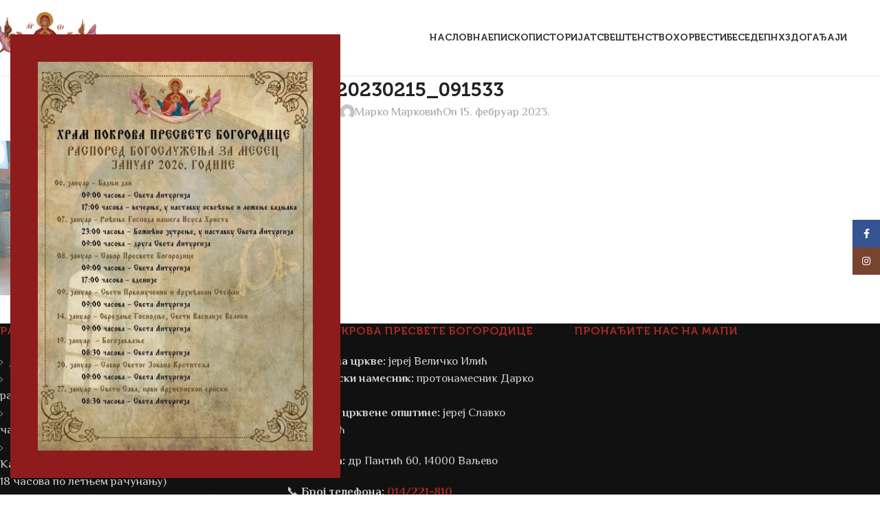

--- FILE ---
content_type: text/html; charset=UTF-8
request_url: https://pokrovskacrkvavaljevo.rs/liturgije/praznik-sretenja-gospodnjeg-u-pokrovskoj-crkvi/attachment/20230215_091533/
body_size: 69300
content:
<!DOCTYPE html>
<html lang="sr-RS">
<head>
	<meta charset="UTF-8">
	<link rel="profile" href="https://gmpg.org/xfn/11">
	<link rel="pingback" href="https://pokrovskacrkvavaljevo.rs/xmlrpc.php">

	<meta name='robots' content='index, follow, max-image-preview:large, max-snippet:-1, max-video-preview:-1' />

	<!-- This site is optimized with the Yoast SEO plugin v26.8 - https://yoast.com/product/yoast-seo-wordpress/ -->
	<title>20230215_091533 | Храм Покрова пресвете Богородице Ваљево</title>
	<link rel="canonical" href="https://pokrovskacrkvavaljevo.rs/liturgije/praznik-sretenja-gospodnjeg-u-pokrovskoj-crkvi/attachment/20230215_091533/" />
	<meta property="og:locale" content="sr_RS" />
	<meta property="og:type" content="article" />
	<meta property="og:title" content="20230215_091533 | Храм Покрова пресвете Богородице Ваљево" />
	<meta property="og:url" content="https://pokrovskacrkvavaljevo.rs/liturgije/praznik-sretenja-gospodnjeg-u-pokrovskoj-crkvi/attachment/20230215_091533/" />
	<meta property="og:site_name" content="Храм Покрова пресвете Богородице Ваљево" />
	<meta property="article:publisher" content="https://www.facebook.com/pokrovskacrkvavaljevo" />
	<meta property="og:image" content="https://pokrovskacrkvavaljevo.rs/liturgije/praznik-sretenja-gospodnjeg-u-pokrovskoj-crkvi/attachment/20230215_091533" />
	<meta property="og:image:width" content="2560" />
	<meta property="og:image:height" content="1920" />
	<meta property="og:image:type" content="image/webp" />
	<meta name="twitter:card" content="summary_large_image" />
	<script type="application/ld+json" class="yoast-schema-graph">{"@context":"https://schema.org","@graph":[{"@type":"NewsArticle","@id":"https://pokrovskacrkvavaljevo.rs/liturgije/praznik-sretenja-gospodnjeg-u-pokrovskoj-crkvi/attachment/20230215_091533/#article","isPartOf":{"@id":"https://pokrovskacrkvavaljevo.rs/liturgije/praznik-sretenja-gospodnjeg-u-pokrovskoj-crkvi/attachment/20230215_091533/"},"author":{"name":"Марко Марковић","@id":"https://pokrovskacrkvavaljevo.rs/#/schema/person/61a2ad8b761d7ba41bbe170ba74d8693"},"headline":"20230215_091533","datePublished":"2023-02-15T12:58:24+00:00","mainEntityOfPage":{"@id":"https://pokrovskacrkvavaljevo.rs/liturgije/praznik-sretenja-gospodnjeg-u-pokrovskoj-crkvi/attachment/20230215_091533/"},"wordCount":0,"publisher":{"@id":"https://pokrovskacrkvavaljevo.rs/#organization"},"image":{"@id":"https://pokrovskacrkvavaljevo.rs/liturgije/praznik-sretenja-gospodnjeg-u-pokrovskoj-crkvi/attachment/20230215_091533/#primaryimage"},"thumbnailUrl":"https://pokrovskacrkvavaljevo.rs/wp-content/uploads/2023/02/20230215_091533-scaled.webp","inLanguage":"sr-RS"},{"@type":"WebPage","@id":"https://pokrovskacrkvavaljevo.rs/liturgije/praznik-sretenja-gospodnjeg-u-pokrovskoj-crkvi/attachment/20230215_091533/","url":"https://pokrovskacrkvavaljevo.rs/liturgije/praznik-sretenja-gospodnjeg-u-pokrovskoj-crkvi/attachment/20230215_091533/","name":"20230215_091533 | Храм Покрова пресвете Богородице Ваљево","isPartOf":{"@id":"https://pokrovskacrkvavaljevo.rs/#website"},"primaryImageOfPage":{"@id":"https://pokrovskacrkvavaljevo.rs/liturgije/praznik-sretenja-gospodnjeg-u-pokrovskoj-crkvi/attachment/20230215_091533/#primaryimage"},"image":{"@id":"https://pokrovskacrkvavaljevo.rs/liturgije/praznik-sretenja-gospodnjeg-u-pokrovskoj-crkvi/attachment/20230215_091533/#primaryimage"},"thumbnailUrl":"https://pokrovskacrkvavaljevo.rs/wp-content/uploads/2023/02/20230215_091533-scaled.webp","datePublished":"2023-02-15T12:58:24+00:00","breadcrumb":{"@id":"https://pokrovskacrkvavaljevo.rs/liturgije/praznik-sretenja-gospodnjeg-u-pokrovskoj-crkvi/attachment/20230215_091533/#breadcrumb"},"inLanguage":"sr-RS","potentialAction":[{"@type":"ReadAction","target":["https://pokrovskacrkvavaljevo.rs/liturgije/praznik-sretenja-gospodnjeg-u-pokrovskoj-crkvi/attachment/20230215_091533/"]}]},{"@type":"ImageObject","inLanguage":"sr-RS","@id":"https://pokrovskacrkvavaljevo.rs/liturgije/praznik-sretenja-gospodnjeg-u-pokrovskoj-crkvi/attachment/20230215_091533/#primaryimage","url":"https://pokrovskacrkvavaljevo.rs/wp-content/uploads/2023/02/20230215_091533-scaled.webp","contentUrl":"https://pokrovskacrkvavaljevo.rs/wp-content/uploads/2023/02/20230215_091533-scaled.webp","width":2560,"height":1920},{"@type":"BreadcrumbList","@id":"https://pokrovskacrkvavaljevo.rs/liturgije/praznik-sretenja-gospodnjeg-u-pokrovskoj-crkvi/attachment/20230215_091533/#breadcrumb","itemListElement":[{"@type":"ListItem","position":1,"name":"Почетна","item":"https://pokrovskacrkvavaljevo.rs/"},{"@type":"ListItem","position":2,"name":"Празник Сретења Господњег у Покровској цркви","item":"https://pokrovskacrkvavaljevo.rs/liturgije/praznik-sretenja-gospodnjeg-u-pokrovskoj-crkvi/"},{"@type":"ListItem","position":3,"name":"20230215_091533"}]},{"@type":"WebSite","@id":"https://pokrovskacrkvavaljevo.rs/#website","url":"https://pokrovskacrkvavaljevo.rs/","name":"Храм Покрова пресвете Богородице Ваљево","description":"","publisher":{"@id":"https://pokrovskacrkvavaljevo.rs/#organization"},"potentialAction":[{"@type":"SearchAction","target":{"@type":"EntryPoint","urlTemplate":"https://pokrovskacrkvavaljevo.rs/?s={search_term_string}"},"query-input":{"@type":"PropertyValueSpecification","valueRequired":true,"valueName":"search_term_string"}}],"inLanguage":"sr-RS"},{"@type":"Organization","@id":"https://pokrovskacrkvavaljevo.rs/#organization","name":"Храм Покрова пресвете Богородице Ваљево","url":"https://pokrovskacrkvavaljevo.rs/","logo":{"@type":"ImageObject","inLanguage":"sr-RS","@id":"https://pokrovskacrkvavaljevo.rs/#/schema/logo/image/","url":"https://pokrovskacrkvavaljevo.rs/wp-content/uploads/2022/12/bogorodica-230.png","contentUrl":"https://pokrovskacrkvavaljevo.rs/wp-content/uploads/2022/12/bogorodica-230.png","width":230,"height":113,"caption":"Храм Покрова пресвете Богородице Ваљево"},"image":{"@id":"https://pokrovskacrkvavaljevo.rs/#/schema/logo/image/"},"sameAs":["https://www.facebook.com/pokrovskacrkvavaljevo","https://www.instagram.com/pokrovskacrkvavaljevo/"]},{"@type":"Person","@id":"https://pokrovskacrkvavaljevo.rs/#/schema/person/61a2ad8b761d7ba41bbe170ba74d8693","name":"Марко Марковић","image":{"@type":"ImageObject","inLanguage":"sr-RS","@id":"https://pokrovskacrkvavaljevo.rs/#/schema/person/image/","url":"https://secure.gravatar.com/avatar/aa88a2baef7b08e3acef0f317887124553490ec2bd8060edaa4fff23d88f104e?s=96&d=mm&r=g","contentUrl":"https://secure.gravatar.com/avatar/aa88a2baef7b08e3acef0f317887124553490ec2bd8060edaa4fff23d88f104e?s=96&d=mm&r=g","caption":"Марко Марковић"}}]}</script>
	<!-- / Yoast SEO plugin. -->


<link rel='dns-prefetch' href='//fonts.googleapis.com' />
<link rel="alternate" type="application/rss+xml" title="Храм Покрова пресвете Богородице Ваљево &raquo; довод" href="https://pokrovskacrkvavaljevo.rs/feed/" />
<link rel="alternate" type="application/rss+xml" title="Храм Покрова пресвете Богородице Ваљево &raquo; довод коментара" href="https://pokrovskacrkvavaljevo.rs/comments/feed/" />
<link rel="alternate" title="oEmbed (JSON)" type="application/json+oembed" href="https://pokrovskacrkvavaljevo.rs/wp-json/oembed/1.0/embed?url=https%3A%2F%2Fpokrovskacrkvavaljevo.rs%2Fliturgije%2Fpraznik-sretenja-gospodnjeg-u-pokrovskoj-crkvi%2Fattachment%2F20230215_091533%2F" />
<link rel="alternate" title="oEmbed (XML)" type="text/xml+oembed" href="https://pokrovskacrkvavaljevo.rs/wp-json/oembed/1.0/embed?url=https%3A%2F%2Fpokrovskacrkvavaljevo.rs%2Fliturgije%2Fpraznik-sretenja-gospodnjeg-u-pokrovskoj-crkvi%2Fattachment%2F20230215_091533%2F&#038;format=xml" />
<style id='wp-img-auto-sizes-contain-inline-css' type='text/css'>
img:is([sizes=auto i],[sizes^="auto," i]){contain-intrinsic-size:3000px 1500px}
/*# sourceURL=wp-img-auto-sizes-contain-inline-css */
</style>
<link rel='stylesheet' id='dflip-style-css' href='https://pokrovskacrkvavaljevo.rs/wp-content/plugins/3d-flipbook-dflip-lite/assets/css/dflip.min.css?ver=2.4.20' type='text/css' media='all' />
<link rel='stylesheet' id='js_composer_front-css' href='https://pokrovskacrkvavaljevo.rs/wp-content/plugins/js_composer/assets/css/js_composer.min.css?ver=8.7.2' type='text/css' media='all' />
<link rel='stylesheet' id='wd-style-base-css' href='https://pokrovskacrkvavaljevo.rs/wp-content/themes/woodmart/css/parts/base.min.css?ver=8.3.9' type='text/css' media='all' />
<link rel='stylesheet' id='wd-helpers-wpb-elem-css' href='https://pokrovskacrkvavaljevo.rs/wp-content/themes/woodmart/css/parts/helpers-wpb-elem.min.css?ver=8.3.9' type='text/css' media='all' />
<link rel='stylesheet' id='wd-revolution-slider-css' href='https://pokrovskacrkvavaljevo.rs/wp-content/themes/woodmart/css/parts/int-rev-slider.min.css?ver=8.3.9' type='text/css' media='all' />
<link rel='stylesheet' id='wd-wpbakery-base-css' href='https://pokrovskacrkvavaljevo.rs/wp-content/themes/woodmart/css/parts/int-wpb-base.min.css?ver=8.3.9' type='text/css' media='all' />
<link rel='stylesheet' id='wd-wpbakery-base-deprecated-css' href='https://pokrovskacrkvavaljevo.rs/wp-content/themes/woodmart/css/parts/int-wpb-base-deprecated.min.css?ver=8.3.9' type='text/css' media='all' />
<link rel='stylesheet' id='child-style-css' href='https://pokrovskacrkvavaljevo.rs/wp-content/themes/woodmart-child/style.css?ver=8.3.9' type='text/css' media='all' />
<link rel='stylesheet' id='wd-header-base-css' href='https://pokrovskacrkvavaljevo.rs/wp-content/themes/woodmart/css/parts/header-base.min.css?ver=8.3.9' type='text/css' media='all' />
<link rel='stylesheet' id='wd-mod-tools-css' href='https://pokrovskacrkvavaljevo.rs/wp-content/themes/woodmart/css/parts/mod-tools.min.css?ver=8.3.9' type='text/css' media='all' />
<link rel='stylesheet' id='wd-header-mobile-nav-dropdown-css' href='https://pokrovskacrkvavaljevo.rs/wp-content/themes/woodmart/css/parts/header-el-mobile-nav-dropdown.min.css?ver=8.3.9' type='text/css' media='all' />
<link rel='stylesheet' id='wd-page-title-css' href='https://pokrovskacrkvavaljevo.rs/wp-content/themes/woodmart/css/parts/page-title.min.css?ver=8.3.9' type='text/css' media='all' />
<link rel='stylesheet' id='wd-post-types-mod-predefined-css' href='https://pokrovskacrkvavaljevo.rs/wp-content/themes/woodmart/css/parts/post-types-mod-predefined.min.css?ver=8.3.9' type='text/css' media='all' />
<link rel='stylesheet' id='wd-post-types-mod-categories-style-bg-css' href='https://pokrovskacrkvavaljevo.rs/wp-content/themes/woodmart/css/parts/post-types-mod-categories-style-bg.min.css?ver=8.3.9' type='text/css' media='all' />
<link rel='stylesheet' id='wd-blog-single-predefined-css' href='https://pokrovskacrkvavaljevo.rs/wp-content/themes/woodmart/css/parts/blog-single-predefined.min.css?ver=8.3.9' type='text/css' media='all' />
<link rel='stylesheet' id='wd-blog-mod-author-css' href='https://pokrovskacrkvavaljevo.rs/wp-content/themes/woodmart/css/parts/blog-mod-author.min.css?ver=8.3.9' type='text/css' media='all' />
<link rel='stylesheet' id='wd-blog-mod-comments-button-css' href='https://pokrovskacrkvavaljevo.rs/wp-content/themes/woodmart/css/parts/blog-mod-comments-button.min.css?ver=8.3.9' type='text/css' media='all' />
<link rel='stylesheet' id='wd-post-types-el-page-navigation-css' href='https://pokrovskacrkvavaljevo.rs/wp-content/themes/woodmart/css/parts/post-types-el-page-navigation.min.css?ver=8.3.9' type='text/css' media='all' />
<link rel='stylesheet' id='wd-blog-loop-base-css' href='https://pokrovskacrkvavaljevo.rs/wp-content/themes/woodmart/css/parts/blog-loop-base.min.css?ver=8.3.9' type='text/css' media='all' />
<link rel='stylesheet' id='wd-blog-loop-design-masonry-css' href='https://pokrovskacrkvavaljevo.rs/wp-content/themes/woodmart/css/parts/blog-loop-design-masonry.min.css?ver=8.3.9' type='text/css' media='all' />
<link rel='stylesheet' id='wd-swiper-css' href='https://pokrovskacrkvavaljevo.rs/wp-content/themes/woodmart/css/parts/lib-swiper.min.css?ver=8.3.9' type='text/css' media='all' />
<link rel='stylesheet' id='wd-post-types-mod-comments-css' href='https://pokrovskacrkvavaljevo.rs/wp-content/themes/woodmart/css/parts/post-types-mod-comments.min.css?ver=8.3.9' type='text/css' media='all' />
<link rel='stylesheet' id='wd-footer-base-css' href='https://pokrovskacrkvavaljevo.rs/wp-content/themes/woodmart/css/parts/footer-base.min.css?ver=8.3.9' type='text/css' media='all' />
<link rel='stylesheet' id='wd-scroll-top-css' href='https://pokrovskacrkvavaljevo.rs/wp-content/themes/woodmart/css/parts/opt-scrolltotop.min.css?ver=8.3.9' type='text/css' media='all' />
<link rel='stylesheet' id='wd-mod-animations-transform-css' href='https://pokrovskacrkvavaljevo.rs/wp-content/themes/woodmart/css/parts/mod-animations-transform.min.css?ver=8.3.9' type='text/css' media='all' />
<link rel='stylesheet' id='wd-mod-transform-css' href='https://pokrovskacrkvavaljevo.rs/wp-content/themes/woodmart/css/parts/mod-transform.min.css?ver=8.3.9' type='text/css' media='all' />
<link rel='stylesheet' id='wd-mfp-popup-css' href='https://pokrovskacrkvavaljevo.rs/wp-content/themes/woodmart/css/parts/lib-magnific-popup.min.css?ver=8.3.9' type='text/css' media='all' />
<link rel='stylesheet' id='wd-opt-popup-builder-css' href='https://pokrovskacrkvavaljevo.rs/wp-content/themes/woodmart/css/parts/opt-popup-builder.min.css?ver=8.3.9' type='text/css' media='all' />
<link rel='stylesheet' id='wd-mod-animations-transform-base-css' href='https://pokrovskacrkvavaljevo.rs/wp-content/themes/woodmart/css/parts/mod-animations-transform-base.min.css?ver=8.3.9' type='text/css' media='all' />
<link rel='stylesheet' id='wd-social-icons-css' href='https://pokrovskacrkvavaljevo.rs/wp-content/themes/woodmart/css/parts/el-social-icons.min.css?ver=8.3.9' type='text/css' media='all' />
<link rel='stylesheet' id='wd-social-icons-styles-css' href='https://pokrovskacrkvavaljevo.rs/wp-content/themes/woodmart/css/parts/el-social-styles.min.css?ver=8.3.9' type='text/css' media='all' />
<link rel='stylesheet' id='wd-sticky-social-buttons-css' href='https://pokrovskacrkvavaljevo.rs/wp-content/themes/woodmart/css/parts/opt-sticky-social.min.css?ver=8.3.9' type='text/css' media='all' />
<link rel='stylesheet' id='xts-google-fonts-css' href='https://fonts.googleapis.com/css?family=Philosopher%3A400%2C700&#038;ver=8.3.9' type='text/css' media='all' />
<script type="text/javascript" src="https://pokrovskacrkvavaljevo.rs/wp-content/plugins/animated-typed-js-shortcode/js/typed.min.js?ver=2.0.12" id="typedjsshortcode-js"></script>
<script type="text/javascript" src="https://pokrovskacrkvavaljevo.rs/wp-includes/js/jquery/jquery.min.js?ver=3.7.1" id="jquery-core-js"></script>
<script type="text/javascript" src="https://pokrovskacrkvavaljevo.rs/wp-includes/js/jquery/jquery-migrate.min.js?ver=3.4.1" id="jquery-migrate-js"></script>
<script type="text/javascript" src="https://pokrovskacrkvavaljevo.rs/wp-content/themes/woodmart/js/libs/device.min.js?ver=8.3.9" id="wd-device-library-js"></script>
<script type="text/javascript" src="https://pokrovskacrkvavaljevo.rs/wp-content/themes/woodmart/js/scripts/global/scrollBar.min.js?ver=8.3.9" id="wd-scrollbar-js"></script>
<script></script><link rel="https://api.w.org/" href="https://pokrovskacrkvavaljevo.rs/wp-json/" /><link rel="alternate" title="JSON" type="application/json" href="https://pokrovskacrkvavaljevo.rs/wp-json/wp/v2/media/1018" /><link rel="EditURI" type="application/rsd+xml" title="RSD" href="https://pokrovskacrkvavaljevo.rs/xmlrpc.php?rsd" />

<link rel='shortlink' href='https://pokrovskacrkvavaljevo.rs/?p=1018' />
					<meta name="viewport" content="width=device-width, initial-scale=1.0, maximum-scale=1.0, user-scalable=no">
									<meta name="generator" content="Powered by WPBakery Page Builder - drag and drop page builder for WordPress."/>
<meta name="generator" content="Powered by Slider Revolution 6.7.40 - responsive, Mobile-Friendly Slider Plugin for WordPress with comfortable drag and drop interface." />
<link rel="icon" href="https://pokrovskacrkvavaljevo.rs/wp-content/uploads/2022/12/cropped-bogorodica-230-32x32.png" sizes="32x32" />
<link rel="icon" href="https://pokrovskacrkvavaljevo.rs/wp-content/uploads/2022/12/cropped-bogorodica-230-192x192.png" sizes="192x192" />
<link rel="apple-touch-icon" href="https://pokrovskacrkvavaljevo.rs/wp-content/uploads/2022/12/cropped-bogorodica-230-180x180.png" />
<meta name="msapplication-TileImage" content="https://pokrovskacrkvavaljevo.rs/wp-content/uploads/2022/12/cropped-bogorodica-230-270x270.png" />
<script>function setREVStartSize(e){
			//window.requestAnimationFrame(function() {
				window.RSIW = window.RSIW===undefined ? window.innerWidth : window.RSIW;
				window.RSIH = window.RSIH===undefined ? window.innerHeight : window.RSIH;
				try {
					var pw = document.getElementById(e.c).parentNode.offsetWidth,
						newh;
					pw = pw===0 || isNaN(pw) || (e.l=="fullwidth" || e.layout=="fullwidth") ? window.RSIW : pw;
					e.tabw = e.tabw===undefined ? 0 : parseInt(e.tabw);
					e.thumbw = e.thumbw===undefined ? 0 : parseInt(e.thumbw);
					e.tabh = e.tabh===undefined ? 0 : parseInt(e.tabh);
					e.thumbh = e.thumbh===undefined ? 0 : parseInt(e.thumbh);
					e.tabhide = e.tabhide===undefined ? 0 : parseInt(e.tabhide);
					e.thumbhide = e.thumbhide===undefined ? 0 : parseInt(e.thumbhide);
					e.mh = e.mh===undefined || e.mh=="" || e.mh==="auto" ? 0 : parseInt(e.mh,0);
					if(e.layout==="fullscreen" || e.l==="fullscreen")
						newh = Math.max(e.mh,window.RSIH);
					else{
						e.gw = Array.isArray(e.gw) ? e.gw : [e.gw];
						for (var i in e.rl) if (e.gw[i]===undefined || e.gw[i]===0) e.gw[i] = e.gw[i-1];
						e.gh = e.el===undefined || e.el==="" || (Array.isArray(e.el) && e.el.length==0)? e.gh : e.el;
						e.gh = Array.isArray(e.gh) ? e.gh : [e.gh];
						for (var i in e.rl) if (e.gh[i]===undefined || e.gh[i]===0) e.gh[i] = e.gh[i-1];
											
						var nl = new Array(e.rl.length),
							ix = 0,
							sl;
						e.tabw = e.tabhide>=pw ? 0 : e.tabw;
						e.thumbw = e.thumbhide>=pw ? 0 : e.thumbw;
						e.tabh = e.tabhide>=pw ? 0 : e.tabh;
						e.thumbh = e.thumbhide>=pw ? 0 : e.thumbh;
						for (var i in e.rl) nl[i] = e.rl[i]<window.RSIW ? 0 : e.rl[i];
						sl = nl[0];
						for (var i in nl) if (sl>nl[i] && nl[i]>0) { sl = nl[i]; ix=i;}
						var m = pw>(e.gw[ix]+e.tabw+e.thumbw) ? 1 : (pw-(e.tabw+e.thumbw)) / (e.gw[ix]);
						newh =  (e.gh[ix] * m) + (e.tabh + e.thumbh);
					}
					var el = document.getElementById(e.c);
					if (el!==null && el) el.style.height = newh+"px";
					el = document.getElementById(e.c+"_wrapper");
					if (el!==null && el) {
						el.style.height = newh+"px";
						el.style.display = "block";
					}
				} catch(e){
					console.log("Failure at Presize of Slider:" + e)
				}
			//});
		  };</script>
		<style type="text/css" id="wp-custom-css">
			:is(.wd-single-post-header, .another-header-class) .wd-post-meta {
	display: none;
}
 // Марко Марковић (01.11.2024.)
		</style>
		<style>
		
		</style><noscript><style> .wpb_animate_when_almost_visible { opacity: 1; }</style></noscript>			<style id="wd-style-default_header-css" data-type="wd-style-default_header">
				:root{
	--wd-top-bar-h: .00001px;
	--wd-top-bar-sm-h: .00001px;
	--wd-top-bar-sticky-h: .00001px;
	--wd-top-bar-brd-w: .00001px;

	--wd-header-general-h: 110px;
	--wd-header-general-sm-h: 80px;
	--wd-header-general-sticky-h: 90px;
	--wd-header-general-brd-w: 1px;

	--wd-header-bottom-h: 50px;
	--wd-header-bottom-sm-h: .00001px;
	--wd-header-bottom-sticky-h: .00001px;
	--wd-header-bottom-brd-w: .00001px;

	--wd-header-clone-h: .00001px;

	--wd-header-brd-w: calc(var(--wd-top-bar-brd-w) + var(--wd-header-general-brd-w) + var(--wd-header-bottom-brd-w));
	--wd-header-h: calc(var(--wd-top-bar-h) + var(--wd-header-general-h) + var(--wd-header-bottom-h) + var(--wd-header-brd-w));
	--wd-header-sticky-h: calc(var(--wd-top-bar-sticky-h) + var(--wd-header-general-sticky-h) + var(--wd-header-bottom-sticky-h) + var(--wd-header-clone-h) + var(--wd-header-brd-w));
	--wd-header-sm-h: calc(var(--wd-top-bar-sm-h) + var(--wd-header-general-sm-h) + var(--wd-header-bottom-sm-h) + var(--wd-header-brd-w));
}

.whb-top-bar .wd-dropdown {
	margin-top: -21px;
}

.whb-top-bar .wd-dropdown:after {
	height: -10px;
}


.whb-sticked .whb-general-header .wd-dropdown:not(.sub-sub-menu) {
	margin-top: 24px;
}

.whb-sticked .whb-general-header .wd-dropdown:not(.sub-sub-menu):after {
	height: 35px;
}


:root:has(.whb-general-header.whb-border-boxed) {
	--wd-header-general-brd-w: .00001px;
}

@media (max-width: 1024px) {
:root:has(.whb-general-header.whb-hidden-mobile) {
	--wd-header-general-brd-w: .00001px;
}
}


.whb-header-bottom .wd-dropdown {
	margin-top: 4px;
}

.whb-header-bottom .wd-dropdown:after {
	height: 15px;
}



		
.whb-general-header {
	border-color: rgba(129, 129, 129, 0.2);border-bottom-width: 1px;border-bottom-style: solid;
}
			</style>
						<style id="wd-style-theme_settings_default-css" data-type="wd-style-theme_settings_default">
				@font-face {
	font-weight: normal;
	font-style: normal;
	font-family: "woodmart-font";
	src: url("//pokrovskacrkvavaljevo.rs/wp-content/themes/woodmart/fonts/woodmart-font-3-400.woff2?v=8.3.9") format("woff2");
}

:root {
	--wd-text-font: "Philosopher", Arial, Helvetica, sans-serif;
	--wd-text-font-weight: 400;
	--wd-text-color: #333333;
	--wd-text-font-size: 17px;
	--wd-title-font: "MuseoCyrl", Arial, Helvetica, sans-serif;
	--wd-title-font-weight: 700;
	--wd-title-color: rgb(51,51,51);
	--wd-entities-title-font: "MuseoCyrl", Arial, Helvetica, sans-serif;
	--wd-entities-title-font-weight: 500;
	--wd-entities-title-color: rgb(34,34,34);
	--wd-entities-title-color-hover: rgb(51, 51, 51);
	--wd-alternative-font: "Philosopher", Arial, Helvetica, sans-serif;
	--wd-widget-title-font: "MuseoCyrl", Arial, Helvetica, sans-serif;
	--wd-widget-title-font-weight: 700;
	--wd-widget-title-transform: uppercase;
	--wd-widget-title-color: #333;
	--wd-widget-title-font-size: 16px;
	--wd-header-el-font: "MuseoCyrl", Arial, Helvetica, sans-serif;
	--wd-header-el-font-weight: 600;
	--wd-header-el-transform: uppercase;
	--wd-header-el-font-size: 14px;
	--wd-otl-style: dotted;
	--wd-otl-width: 2px;
	--wd-primary-color: rgb(168,41,35);
	--wd-alternative-color: rgb(182,147,62);
	--btn-default-bgcolor: #f7f7f7;
	--btn-default-bgcolor-hover: #efefef;
	--btn-accented-bgcolor: #83b735;
	--btn-accented-bgcolor-hover: #74a32f;
	--wd-form-brd-width: 2px;
	--notices-success-bg: #459647;
	--notices-success-color: #fff;
	--notices-warning-bg: #E0B252;
	--notices-warning-color: #fff;
	--wd-link-color: rgb(168,41,35);
	--wd-link-color-hover: rgb(142,28,28);
}
.wd-age-verify-wrap {
	--wd-popup-width: 500px;
}
.wd-popup.wd-promo-popup {
	background-color: rgb(255,255,255);
	background-image: none;
	background-repeat: no-repeat;
	background-size: contain;
	background-position: left center;
}
.wd-promo-popup-wrap {
	--wd-popup-width: 1000px;
	--wd-popup-padding: 5px;
}
:is(.woodmart-woocommerce-layered-nav, .wd-product-category-filter) .wd-scroll-content {
	max-height: 223px;
}
.wd-page-title .wd-page-title-bg img {
	object-fit: cover;
	object-position: center center;
}
.wd-footer {
	background-color: rgb(17,17,17);
	background-image: none;
}
.mfp-wrap.wd-popup-quick-view-wrap {
	--wd-popup-width: 920px;
}
:root{
--wd-container-w: 1222px;
--wd-form-brd-radius: 0px;
--btn-default-color: #333;
--btn-default-color-hover: #333;
--btn-accented-color: #fff;
--btn-accented-color-hover: #fff;
--btn-default-brd-radius: 0px;
--btn-default-box-shadow: none;
--btn-default-box-shadow-hover: none;
--btn-default-box-shadow-active: none;
--btn-default-bottom: 0px;
--btn-accented-brd-radius: 0px;
--btn-accented-box-shadow: none;
--btn-accented-box-shadow-hover: none;
--btn-accented-box-shadow-active: none;
--btn-accented-bottom: 0px;
--wd-brd-radius: 0px;
}

@media (min-width: 1222px) {
[data-vc-full-width]:not([data-vc-stretch-content]),
:is(.vc_section, .vc_row).wd-section-stretch {
padding-left: calc((100vw - 1222px - var(--wd-sticky-nav-w) - var(--wd-scroll-w)) / 2);
padding-right: calc((100vw - 1222px - var(--wd-sticky-nav-w) - var(--wd-scroll-w)) / 2);
}
}

rs-slides :is([data-type=text],[data-type=button]) {
font-family: Philosopher !important;
}
rs-slides :is(h1,h2,h3,h4,h5,h6)[data-type=text] {
font-family: MuseoCyrl !important;
}

.wd-page-title {
background-color: rgb(255,255,255);
}

@font-face {
	font-family: "MuseoCyrl";
	src: url("//pokrovskacrkvavaljevo.rs/wp-content/uploads/2022/12/MuseoCyrl_700.woff2") format("woff2"), 
url("//pokrovskacrkvavaljevo.rs/wp-content/uploads/2022/12/MuseoCyrl_700.woff") format("woff");
	font-weight: 700;
	font-style: normal;
}

@font-face {
	font-family: "MuseoCyrl";
	src: url("//pokrovskacrkvavaljevo.rs/wp-content/uploads/2022/12/MuseoCyrl_900.woff2") format("woff2"), 
url("//pokrovskacrkvavaljevo.rs/wp-content/uploads/2022/12/MuseoCyrl_900.woff") format("woff");
	font-weight: 900;
	font-style: normal;
}

@font-face {
	font-family: "Resavska BG";
	src: url("//pokrovskacrkvavaljevo.rs/wp-content/uploads/2022/12/Resavska-BG.woff2") format("woff2"), 
url("//pokrovskacrkvavaljevo.rs/wp-content/uploads/2022/12/Resavska-BG.woff") format("woff");
	font-weight: 400;
	font-style: normal;
}

@font-face {
	font-family: "Resavska BG";
	src: url("//pokrovskacrkvavaljevo.rs/wp-content/uploads/2022/12/Resavska-BG-Bold.woff2") format("woff2"), 
url("//pokrovskacrkvavaljevo.rs/wp-content/uploads/2022/12/Resavska-BG-Bold.woff") format("woff");
	font-weight: 700;
	font-style: normal;
}

@font-face {
	font-family: "Resavska BG Italic";
	src: url("//pokrovskacrkvavaljevo.rs/wp-content/uploads/2022/12/Resavska-BG-Italic.woff2") format("woff2"), 
url("//pokrovskacrkvavaljevo.rs/wp-content/uploads/2022/12/Resavska-BG-Italic.woff") format("woff");
	font-weight: 400;
	font-style: normal;
}

@font-face {
	font-family: "Resavska BG Bold Italic";
	src: url("//pokrovskacrkvavaljevo.rs/wp-content/uploads/2022/12/Resavska-BG-Bold-Italic.woff2") format("woff2"), 
url("//pokrovskacrkvavaljevo.rs/wp-content/uploads/2022/12/Resavska-BG-Bold-Italic.woff") format("woff");
	font-weight: 700;
	font-style: normal;
}

/*Razno*/
body {
	line-height: 1.5;
}

.site-content {
	margin-bottom: 0px;
}

.not-found .entry-header .entry-title {
	text-transform: initial !important; 
}

/*Soical icons*/
span.wd-icon-name {
    display: none;
}

a.wd-social-icon.social-youtube {
   
}
a.wd-social-icon.social-facebook {
    
}

/*Page title*/
.page-title {
	margin-bottom: 20px;
}

.page-title .title {
	color: #a82923;
	font-size: 50px !important;
}

.page-title-default {
	padding: 30px 0 !important;
}

/*Menu*/
.wd-nav[class*="wd-style-underline"] .nav-link-text:after {
	height: 3px !important;
}

/*Početna - Slider*/
rs-layer#slider-2-slide-2-layer-3 {
	font-family: 'MuseoCyrl' !important;
}

/*Blog*/
.page-title.page-title-default.title-size-default.title-design-centered.color-scheme-light.title-blog {
    display: none;
}

li.meta-author {
	display: none;
}

/*Galerija*/
.bez-datuma .post-date.wd-post-date.wd-style-with-bg.woodmart-post-date {
    display: none;
}

/*Вести*/
.blog-design-small-images.has-post-thumbnail.blog-style-shadow .article-body-container {
	margin-left: -5px !important;
}

.blog-design-chess:nth-child(even).has-post-thumbnail.blog-style-shadow .article-body-container {
	margin-right: -5px !important;
}

/*Footer*/
.copyrights-wrapper {
    border-top: none;
}
h5.widget-title {
    color: #a82923;
}

.copyrights-wrapper.copyrights-centered {
    background-color: #a82923;
}@media (max-width: 576px) {
	.main-page-wrapper {
    margin-bottom: 0px !important;
}
}

			</style>
			<link rel='stylesheet' id='rs-plugin-settings-css' href='//pokrovskacrkvavaljevo.rs/wp-content/plugins/revslider/sr6/assets/css/rs6.css?ver=6.7.40' type='text/css' media='all' />
<style id='rs-plugin-settings-inline-css' type='text/css'>
#rs-demo-id {}
/*# sourceURL=rs-plugin-settings-inline-css */
</style>
</head>

<body class="attachment wp-singular attachment-template-default single single-attachment postid-1018 attachmentid-1018 attachment-webp wp-theme-woodmart wp-child-theme-woodmart-child wrapper-full-width  categories-accordion-on woodmart-ajax-shop-on wpb-js-composer js-comp-ver-8.7.2 vc_responsive">
			<script type="text/javascript" id="wd-flicker-fix">// Flicker fix.</script>		<div class="wd-skip-links">
								<a href="#menu-glavni-meni" class="wd-skip-navigation btn">
						Skip to navigation					</a>
								<a href="#main-content" class="wd-skip-content btn">
				Skip to main content			</a>
		</div>
			
	
	<div class="wd-page-wrapper website-wrapper">
									<header class="whb-header whb-default_header whb-sticky-shadow whb-scroll-stick whb-sticky-real">
					<div class="whb-main-header">
	
<div class="whb-row whb-general-header whb-sticky-row whb-without-bg whb-border-fullwidth whb-color-dark whb-flex-flex-middle">
	<div class="container">
		<div class="whb-flex-row whb-general-header-inner">
			<div class="whb-column whb-col-left whb-column8 whb-visible-lg">
	<div class="site-logo whb-250rtwdwz5p8e5b7tpw0">
	<a href="https://pokrovskacrkvavaljevo.rs/" class="wd-logo wd-main-logo" rel="home" aria-label="Site logo">
		<img width="610" height="310" src="https://pokrovskacrkvavaljevo.rs/wp-content/uploads/2024/02/bogorodica.png" class="attachment-full size-full" alt="" style="max-width:150px;" decoding="async" srcset="https://pokrovskacrkvavaljevo.rs/wp-content/uploads/2024/02/bogorodica.png 610w, https://pokrovskacrkvavaljevo.rs/wp-content/uploads/2024/02/bogorodica-300x152.png 300w" sizes="(max-width: 610px) 100vw, 610px" />	</a>
	</div>
</div>
<div class="whb-column whb-col-center whb-column9 whb-visible-lg whb-empty-column">
	</div>
<div class="whb-column whb-col-right whb-column10 whb-visible-lg">
	<nav class="wd-header-nav wd-header-main-nav text-right wd-design-1 whb-tiueim5f5uazw1f1dm8r" role="navigation" aria-label="Main navigation">
	<ul id="menu-glavni-meni" class="menu wd-nav wd-nav-header wd-nav-main wd-style-underline wd-gap-m"><li id="menu-item-32" class="menu-item menu-item-type-post_type menu-item-object-page menu-item-home menu-item-32 item-level-0 menu-simple-dropdown wd-event-hover" ><a href="https://pokrovskacrkvavaljevo.rs/" class="woodmart-nav-link"><span class="nav-link-text">Насловна</span></a></li>
<li id="menu-item-547" class="menu-item menu-item-type-post_type menu-item-object-page menu-item-547 item-level-0 menu-simple-dropdown wd-event-hover" ><a href="https://pokrovskacrkvavaljevo.rs/episkop/" class="woodmart-nav-link"><span class="nav-link-text">Епископ</span></a></li>
<li id="menu-item-31" class="menu-item menu-item-type-post_type menu-item-object-page menu-item-31 item-level-0 menu-simple-dropdown wd-event-hover" ><a href="https://pokrovskacrkvavaljevo.rs/istorijat/" class="woodmart-nav-link"><span class="nav-link-text">Историјат</span></a></li>
<li id="menu-item-30" class="menu-item menu-item-type-post_type menu-item-object-page menu-item-30 item-level-0 menu-simple-dropdown wd-event-hover" ><a href="https://pokrovskacrkvavaljevo.rs/svestenstvo/" class="woodmart-nav-link"><span class="nav-link-text">Свештенство</span></a></li>
<li id="menu-item-29" class="menu-item menu-item-type-post_type menu-item-object-page menu-item-29 item-level-0 menu-simple-dropdown wd-event-hover" ><a href="https://pokrovskacrkvavaljevo.rs/hor/" class="woodmart-nav-link"><span class="nav-link-text">Хор</span></a></li>
<li id="menu-item-27" class="menu-item menu-item-type-post_type menu-item-object-page menu-item-27 item-level-0 menu-simple-dropdown wd-event-hover" ><a href="https://pokrovskacrkvavaljevo.rs/vesti/" class="woodmart-nav-link"><span class="nav-link-text">Вести</span></a></li>
<li id="menu-item-537" class="menu-item menu-item-type-post_type menu-item-object-page menu-item-537 item-level-0 menu-simple-dropdown wd-event-hover" ><a href="https://pokrovskacrkvavaljevo.rs/besede/" class="woodmart-nav-link"><span class="nav-link-text">Беседе</span></a></li>
<li id="menu-item-544" class="menu-item menu-item-type-post_type menu-item-object-page menu-item-544 item-level-0 menu-simple-dropdown wd-event-hover" ><a href="https://pokrovskacrkvavaljevo.rs/pnhz/" class="woodmart-nav-link"><span class="nav-link-text">ПНХЗ</span></a></li>
<li id="menu-item-2041" class="menu-item menu-item-type-taxonomy menu-item-object-category menu-item-has-children menu-item-2041 item-level-0 menu-simple-dropdown wd-event-hover" ><a href="https://pokrovskacrkvavaljevo.rs/kategorija/dogadjaji/" class="woodmart-nav-link"><span class="nav-link-text">Догађаји</span></a><div class="color-scheme-dark wd-design-default wd-dropdown-menu wd-dropdown"><div class="container wd-entry-content">
<ul class="wd-sub-menu color-scheme-dark">
	<li id="menu-item-2042" class="menu-item menu-item-type-taxonomy menu-item-object-category menu-item-2042 item-level-1 wd-event-hover" ><a href="https://pokrovskacrkvavaljevo.rs/kategorija/dogadjaji/hram-pokrova-presvete-bogorodice/" class="woodmart-nav-link">Храм Покрова Пресвете Богородице</a></li>
	<li id="menu-item-2043" class="menu-item menu-item-type-taxonomy menu-item-object-category menu-item-2043 item-level-1 wd-event-hover" ><a href="https://pokrovskacrkvavaljevo.rs/kategorija/dogadjaji/hram-svetih-kozme-i-damjana/" class="woodmart-nav-link">Храм Светих Козме и Дамјана</a></li>
	<li id="menu-item-3173" class="menu-item menu-item-type-custom menu-item-object-custom menu-item-3173 item-level-1 wd-event-hover" ><a href="https://pokrovskacrkvavaljevo.rs/najave/" class="woodmart-nav-link">Најаве — 2025</a></li>
</ul>
</div>
</div>
</li>
</ul></nav>
</div>
<div class="whb-column whb-mobile-left whb-column_mobile2 whb-hidden-lg whb-empty-column">
	</div>
<div class="whb-column whb-mobile-center whb-column_mobile3 whb-hidden-lg">
	<div class="site-logo whb-g5z57bkgtznbk6v9pll5">
	<a href="https://pokrovskacrkvavaljevo.rs/" class="wd-logo wd-main-logo" rel="home" aria-label="Site logo">
		<img src="https://pokrovskacrkvavaljevo.rs/wp-content/uploads/2022/12/bogorodica-230.png" alt="Храм Покрова пресвете Богородице Ваљево" style="max-width: 140px;" loading="lazy" />	</a>
	</div>
</div>
<div class="whb-column whb-mobile-right whb-column_mobile4 whb-hidden-lg">
	<div class="wd-tools-element wd-header-mobile-nav wd-style-icon wd-design-1 whb-wn5z894j1g5n0yp3eeuz">
	<a href="#" rel="nofollow" aria-label="Open mobile menu">
		
		<span class="wd-tools-icon">
					</span>

		<span class="wd-tools-text">Menu</span>

			</a>
</div></div>
		</div>
	</div>
</div>
</div>
				</header>
			
								<div class="wd-page-content main-page-wrapper">
		
		
		<main id="main-content" class="wd-content-layout content-layout-wrapper container" role="main">
				<div class="wd-content-area site-content">
				
			
<article id="post-1018" class="post-single-page post-1018 attachment type-attachment status-inherit hentry">
	<header class="wd-single-post-header">
					
							<h1 class="wd-entities-title wd-post-title title">20230215_091533</h1>
			
											<div class="wd-post-meta">
					<div class="wd-post-author wd-meta-author">
											<span>Posted by</span>
		
					<img alt='author-avatar' src='https://secure.gravatar.com/avatar/aa88a2baef7b08e3acef0f317887124553490ec2bd8060edaa4fff23d88f104e?s=22&#038;d=mm&#038;r=g' srcset='https://secure.gravatar.com/avatar/aa88a2baef7b08e3acef0f317887124553490ec2bd8060edaa4fff23d88f104e?s=44&#038;d=mm&#038;r=g 2x' class='avatar avatar-22 photo' height='22' width='22' decoding='async'/>		
					<a href="https://pokrovskacrkvavaljevo.rs/author/marko-markovic/" class="author" rel="author">Марко Марковић</a>
									</div>

											<div class="wd-modified-date">
									<time class="updated" datetime="2023-02-15T12:58:24+00:00">
			15. фебруар 2023.		</time>
								</div>

						<div class="wd-post-date wd-style-default">
							<time class="published" datetime="2023-02-15T12:58:24+00:00">
								On 15. фебруар 2023.							</time>
						</div>
					
									</div>
								</header>

			<div class="wd-entry-content">
			<p class="attachment"><a href='https://pokrovskacrkvavaljevo.rs/wp-content/uploads/2023/02/20230215_091533-scaled.webp'><img fetchpriority="high" decoding="async" width="300" height="225" src="https://pokrovskacrkvavaljevo.rs/wp-content/uploads/2023/02/20230215_091533-300x225.webp" class="attachment-medium size-medium" alt="" srcset="https://pokrovskacrkvavaljevo.rs/wp-content/uploads/2023/02/20230215_091533-300x225.webp 300w, https://pokrovskacrkvavaljevo.rs/wp-content/uploads/2023/02/20230215_091533-1024x768.webp 1024w, https://pokrovskacrkvavaljevo.rs/wp-content/uploads/2023/02/20230215_091533-768x576.webp 768w" sizes="(max-width: 300px) 100vw, 300px" /></a></p>

					</div>
	
</article>




						
					<div class="wd-page-nav wd-design-1">
									<div class="wd-page-nav-btn prev-btn">
											</div>

					
					<div class="wd-page-nav-btn next-btn">
											</div>
			</div>
		
			
			
<div id="comments" class="comments-area">
	
	
</div>

		
</div>


			</main>
		
</div>
							<footer class="wd-footer footer-container color-scheme-light">
																					<div class="container main-footer">
		<aside class="footer-sidebar widget-area wd-grid-g" style="--wd-col-lg:12;--wd-gap-lg:30px;--wd-gap-sm:20px;">
											<div class="footer-column footer-column-1 wd-grid-col" style="--wd-col-xs:12;--wd-col-lg:4;">
					<div id="text-3" class="wd-widget widget footer-widget  widget_text"><h5 class="widget-title">РАСПОРЕД БОГОСЛУЖЕЊА</h5>			<div class="textwidget"><ul class="unordered-list">
<li><strong>Јутрење </strong>у 07.часова</li>
<li><strong>Вечерње </strong>у 17.часова (у 18 часова по летњем рачунању)</li>
<li><strong>Света Литургија</strong> недељом и празником у 9 часова</li>
<li><strong>Сваког четвртка</strong> (осим Васкршњег поста) Канон Преподобној Мати Парскеви у 17 часова (у 18 часова по летњем рачунању)</li>
<li><strong>Сваког петка</strong> (осим Васкршњег поста) Акатист Покрову Пресвете Богородице у 17 часова (у 18 часова по летњем рачунању)</li>
<li><strong>Сваког 22. дана у месецу </strong>Акатист Светом Нектарију Егинском у 17 часова (у 18 часова по летњем рачунању)</li>
</ul>
</div>
		</div>				</div>
											<div class="footer-column footer-column-2 wd-grid-col" style="--wd-col-xs:12;--wd-col-lg:4;">
					<div id="text-4" class="wd-widget widget footer-widget  widget_text"><h5 class="widget-title">Храм Покрова Пресвете Богородице</h5>			<div class="textwidget"><p><strong>Старешина цркве:</strong> јереј Величко Илић<br />
<strong>Архијерејски намесник:</strong> протонамесник Дарко Ђурђевић<br />
<strong>Секретар црквене општине:</strong> јереј Славко Обрадовић</p>
<p>📍 <strong>Адреса:</strong> др Пантић 60, 14000 Ваљево</p>
<p>📞 <strong>Број телефона: <a style="color: #a82923;" href="tel:+38114221810">014/221-810</a></strong></p>
<p>✉️ <strong>Е-пошта: <a style="color: #a82923;" href="mailto:office@pokrovskacrkvavaljevo.rs">office@pokrovskacrkvavaljevo.rs</a></strong></p>
<p>✉️ <strong>Сајт: <a style="color: #a82923;" href="mailto:sajt@pokrovskacrkvavaljevo.rs">sajt@pokrovskacrkvavaljevo.rs</a></strong></p>
</div>
		</div>				</div>
											<div class="footer-column footer-column-3 wd-grid-col" style="--wd-col-xs:12;--wd-col-lg:4;">
					<div id="custom_html-3" class="widget_text wd-widget widget footer-widget  widget_custom_html"><h5 class="widget-title">Пронађите нас на мапи</h5><div class="textwidget custom-html-widget"><iframe src="https://www.google.com/maps/embed?pb=!1m18!1m12!1m3!1d2856.862106562782!2d19.88372667435862!3d44.271656415092686!2m3!1f0!2f0!3f0!3m2!1i1024!2i768!4f13.1!3m3!1m2!1s0x4759ed0a29c81309%3A0x20b847f61f976f92!2z0KbRgNC60LLQsCDQn9C-0LrRgNC-0LLQsCDQn9GA0LXRgdCy0LXRgtC1INCR0L7Qs9C-0YDQvtC00LjRhtC1!5e0!3m2!1sen!2srs!4v1670106705920!5m2!1sen!2srs" width="600" height="400" style="border:0;" allowfullscreen="" loading="lazy" referrerpolicy="no-referrer-when-downgrade"></iframe></div></div>				</div>
					</aside>
	</div>
	
																							<div class="wd-copyrights copyrights-wrapper wd-layout-centered">
						<div class="container wd-grid-g">
							<div class="wd-col-start reset-last-child">
																	<b><hr><a href="https://pokrovskacrkvavaljevo.rs/">Храм Покрова Пресвете Богородице Ваљево</a></b> | Сва права задржана <b>&copy; 2026</b>															</div>
													</div>
					</div>
							</footer>
			</div>
<div class="wd-close-side wd-fill"></div>
		<a href="#" class="scrollToTop" aria-label="Scroll to top button"></a>
					<style id="wd-style-popup-10441-css" data-type="wd-style-popup-10441">
				.wd-mfp-popup-wrap-10441 {
	--wd-popup-width: 480px;
	--wd-align-items: center;
	--wd-justify-content: center;
}
.wd-mfp-popup-wrap-10441 .wd-popup {
	--wd-align-items: center;
}
#popup-10441.wd-popup .wd-popup-inner {
	padding: 40px 40px 40px 40px;
}
.mfp-wrap #popup-10441 {
	background-color: rgb(142,28,28);
	background-image: none;
}

@media (max-width: 767px) {
	#popup-10441.wd-popup .wd-popup-inner {
		padding: 30px 30px 30px 30px;
	}
}
			</style>
					<div id="popup-10441" class="wd-popup-builder wd-popup wd-scroll-content" data-options="{&quot;version&quot;:&quot;1&quot;,&quot;animation&quot;:&quot;slide-from-bottom&quot;,&quot;close_btn&quot;:&quot;1&quot;,&quot;close_btn_display&quot;:&quot;icon&quot;,&quot;hide_popup&quot;:&quot;0&quot;,&quot;hide_popup_tablet&quot;:&quot;0&quot;,&quot;hide_popup_mobile&quot;:&quot;0&quot;,&quot;enable_page_scrolling&quot;:&quot;0&quot;,&quot;close_by_overlay&quot;:&quot;1&quot;,&quot;close_by_esc&quot;:&quot;1&quot;,&quot;persistent_close&quot;:&quot;0&quot;}" data-triggers="{&quot;time_to_show&quot;:{&quot;value&quot;:&quot;1000&quot;,&quot;show_once&quot;:&quot;0&quot;}}" role="complementary" aria-label="Popup">
			<div class="wd-popup-inner wd-entry-content">
				<style data-type="vc_shortcodes-custom-css">.vc_custom_1767389649242{margin-bottom: 0px !important;}</style><div class="wpb-content-wrapper"><div class="vc_row wpb_row vc_row-fluid wd-rs-68bad3ee588ac"><div class="wpb_column vc_column_container vc_col-sm-12 color-scheme-light text-center wd-rs-68b9846bdc1cd"><div class="vc_column-inner"><div class="wpb_wrapper">		<div id="wd-695839ac1e483" class="wd-image wd-wpb wd-rs-695839ac1e483 text-center vc_custom_1767389649242">
			
			<img width="848" height="1200" src="https://pokrovskacrkvavaljevo.rs/wp-content/uploads/2026/01/Распоред-богослужења-26.jpg" class="attachment-full size-full" alt="" decoding="async" loading="lazy" srcset="https://pokrovskacrkvavaljevo.rs/wp-content/uploads/2026/01/Распоред-богослужења-26.jpg 848w, https://pokrovskacrkvavaljevo.rs/wp-content/uploads/2026/01/Распоред-богослужења-26-212x300.jpg 212w, https://pokrovskacrkvavaljevo.rs/wp-content/uploads/2026/01/Распоред-богослужења-26-724x1024.jpg 724w, https://pokrovskacrkvavaljevo.rs/wp-content/uploads/2026/01/Распоред-богослужења-26-768x1087.jpg 768w" sizes="auto, (max-width: 848px) 100vw, 848px" />
					</div>
		</div></div></div></div></div>			</div>
		</div>
		<div class="mobile-nav wd-side-hidden wd-side-hidden-nav wd-right wd-opener-arrow" role="navigation" aria-label="Mobile navigation"><ul id="menu-glavni-meni-1" class="mobile-pages-menu menu wd-nav wd-nav-mobile wd-dis-hover wd-layout-dropdown wd-active"><li class="menu-item menu-item-type-post_type menu-item-object-page menu-item-home menu-item-32 item-level-0" ><a href="https://pokrovskacrkvavaljevo.rs/" class="woodmart-nav-link"><span class="nav-link-text">Насловна</span></a></li>
<li class="menu-item menu-item-type-post_type menu-item-object-page menu-item-547 item-level-0" ><a href="https://pokrovskacrkvavaljevo.rs/episkop/" class="woodmart-nav-link"><span class="nav-link-text">Епископ</span></a></li>
<li class="menu-item menu-item-type-post_type menu-item-object-page menu-item-31 item-level-0" ><a href="https://pokrovskacrkvavaljevo.rs/istorijat/" class="woodmart-nav-link"><span class="nav-link-text">Историјат</span></a></li>
<li class="menu-item menu-item-type-post_type menu-item-object-page menu-item-30 item-level-0" ><a href="https://pokrovskacrkvavaljevo.rs/svestenstvo/" class="woodmart-nav-link"><span class="nav-link-text">Свештенство</span></a></li>
<li class="menu-item menu-item-type-post_type menu-item-object-page menu-item-29 item-level-0" ><a href="https://pokrovskacrkvavaljevo.rs/hor/" class="woodmart-nav-link"><span class="nav-link-text">Хор</span></a></li>
<li class="menu-item menu-item-type-post_type menu-item-object-page menu-item-27 item-level-0" ><a href="https://pokrovskacrkvavaljevo.rs/vesti/" class="woodmart-nav-link"><span class="nav-link-text">Вести</span></a></li>
<li class="menu-item menu-item-type-post_type menu-item-object-page menu-item-537 item-level-0" ><a href="https://pokrovskacrkvavaljevo.rs/besede/" class="woodmart-nav-link"><span class="nav-link-text">Беседе</span></a></li>
<li class="menu-item menu-item-type-post_type menu-item-object-page menu-item-544 item-level-0" ><a href="https://pokrovskacrkvavaljevo.rs/pnhz/" class="woodmart-nav-link"><span class="nav-link-text">ПНХЗ</span></a></li>
<li class="menu-item menu-item-type-taxonomy menu-item-object-category menu-item-has-children menu-item-2041 item-level-0" ><a href="https://pokrovskacrkvavaljevo.rs/kategorija/dogadjaji/" class="woodmart-nav-link"><span class="nav-link-text">Догађаји</span></a>
<ul class="wd-sub-menu">
	<li class="menu-item menu-item-type-taxonomy menu-item-object-category menu-item-2042 item-level-1" ><a href="https://pokrovskacrkvavaljevo.rs/kategorija/dogadjaji/hram-pokrova-presvete-bogorodice/" class="woodmart-nav-link">Храм Покрова Пресвете Богородице</a></li>
	<li class="menu-item menu-item-type-taxonomy menu-item-object-category menu-item-2043 item-level-1" ><a href="https://pokrovskacrkvavaljevo.rs/kategorija/dogadjaji/hram-svetih-kozme-i-damjana/" class="woodmart-nav-link">Храм Светих Козме и Дамјана</a></li>
	<li class="menu-item menu-item-type-custom menu-item-object-custom menu-item-3173 item-level-1" ><a href="https://pokrovskacrkvavaljevo.rs/najave/" class="woodmart-nav-link">Најаве — 2025</a></li>
</ul>
</li>
</ul>
		</div>			<div
						class=" wd-social-icons  wd-style-colored wd-size-custom social-follow wd-shape-square wd-sticky-social wd-sticky-social-right text-center">
				
				
									<a rel="noopener noreferrer nofollow" href="https://www.facebook.com/pokrovskacrkvavaljevo" target="_blank" class=" wd-social-icon social-facebook" aria-label="Facebook social link">
						<span class="wd-icon"></span>
													<span class="wd-icon-name">Facebook</span>
											</a>
				
				
				
				
									<a rel="noopener noreferrer nofollow" href="https://www.instagram.com/pokrovskacrkvavaljevo" target="_blank" class=" wd-social-icon social-instagram" aria-label="Instagram social link">
						<span class="wd-icon"></span>
													<span class="wd-icon-name">Instagram</span>
											</a>
				
				
				
				
				
				
				
				
				
				
				
				
				
				
				
				
				
				
				
				
				
				
			</div>

		
		<script>
			window.RS_MODULES = window.RS_MODULES || {};
			window.RS_MODULES.modules = window.RS_MODULES.modules || {};
			window.RS_MODULES.waiting = window.RS_MODULES.waiting || [];
			window.RS_MODULES.defered = true;
			window.RS_MODULES.moduleWaiting = window.RS_MODULES.moduleWaiting || {};
			window.RS_MODULES.type = 'compiled';
		</script>
		<script type="speculationrules">
{"prefetch":[{"source":"document","where":{"and":[{"href_matches":"/*"},{"not":{"href_matches":["/wp-*.php","/wp-admin/*","/wp-content/uploads/*","/wp-content/*","/wp-content/plugins/*","/wp-content/themes/woodmart-child/*","/wp-content/themes/woodmart/*","/*\\?(.+)"]}},{"not":{"selector_matches":"a[rel~=\"nofollow\"]"}},{"not":{"selector_matches":".no-prefetch, .no-prefetch a"}}]},"eagerness":"conservative"}]}
</script>
<script>
jQuery(document).ready(function($) {
    $('#toggle-maintenance-mode').on('click', function(e) {
        e.preventDefault();

        $.ajax({
            url: 'https://pokrovskacrkvavaljevo.rs/wp-admin/admin-ajax.php',
            method: 'POST',
            data: {
                action: 'toggle_maintenance_mode',
                _ajax_nonce: 'b353feeb86',
            },
            success: function(response) {
                if (response.success) {
                    // Display the message
                    const message = $('<div>', {
                        text: response.data.message,
                        css: {
                            position: 'fixed',
                            top: '50%',
                            left: '50%',
                            transform: 'translate(-50%, -50%)',
                            background: '#323232',
                            color: '#fff',
                            padding: '20px 40px',
                            fontSize: '16px',
                            fontWeight: 'bold',
                            textAlign: 'center',
                            borderRadius: '8px',
                            boxShadow: '0px 4px 6px rgba(0,0,0,0.3)',
                            zIndex: 9999,
                        },
                    }).appendTo('body');

                    setTimeout(function() {
                        message.fadeOut(500, function() {
                            $(this).remove();
                            location
                                .reload(); // Reload the page after the message fades out
                        });
                    }, 3000);
                } else {
                    alert(response.data.message || 'An error occurred.');
                }
            },
            error: function() {
                alert('An unexpected error occurred.');
            },
        });
    });
});
</script>
        <script data-cfasync="false">
            window.dFlipLocation = 'https://pokrovskacrkvavaljevo.rs/wp-content/plugins/3d-flipbook-dflip-lite/assets/';
            window.dFlipWPGlobal = {"text":{"toggleSound":"Turn on\/off Sound","toggleThumbnails":"Toggle Thumbnails","toggleOutline":"Toggle Outline\/Bookmark","previousPage":"Previous Page","nextPage":"Next Page","toggleFullscreen":"Toggle Fullscreen","zoomIn":"Zoom In","zoomOut":"Zoom Out","toggleHelp":"Toggle Help","singlePageMode":"Single Page Mode","doublePageMode":"Double Page Mode","downloadPDFFile":"Download PDF File","gotoFirstPage":"Goto First Page","gotoLastPage":"Goto Last Page","share":"Share","mailSubject":"I wanted you to see this FlipBook","mailBody":"Check out this site {{url}}","loading":"DearFlip: Loading "},"viewerType":"flipbook","moreControls":"download,pageMode,startPage,endPage,sound","hideControls":"","scrollWheel":"false","backgroundColor":"#777","backgroundImage":"","height":"auto","paddingLeft":"20","paddingRight":"20","controlsPosition":"bottom","duration":800,"soundEnable":"true","enableDownload":"true","showSearchControl":"false","showPrintControl":"false","enableAnnotation":false,"enableAnalytics":"false","webgl":"true","hard":"none","maxTextureSize":"1600","rangeChunkSize":"524288","zoomRatio":1.5,"stiffness":3,"pageMode":"0","singlePageMode":"0","pageSize":"0","autoPlay":"false","autoPlayDuration":5000,"autoPlayStart":"false","linkTarget":"2","sharePrefix":"flipbook-"};
        </script>
      <script type="text/javascript" src="//pokrovskacrkvavaljevo.rs/wp-content/plugins/revslider/sr6/assets/js/rbtools.min.js?ver=6.7.40" defer async id="tp-tools-js"></script>
<script type="text/javascript" src="//pokrovskacrkvavaljevo.rs/wp-content/plugins/revslider/sr6/assets/js/rs6.min.js?ver=6.7.40" defer async id="revmin-js"></script>
<script type="text/javascript" src="https://pokrovskacrkvavaljevo.rs/wp-content/plugins/3d-flipbook-dflip-lite/assets/js/dflip.min.js?ver=2.4.20" id="dflip-script-js"></script>
<script type="text/javascript" src="https://pokrovskacrkvavaljevo.rs/wp-content/plugins/js_composer/assets/js/dist/js_composer_front.min.js?ver=8.7.2" id="wpb_composer_front_js-js"></script>
<script type="text/javascript" src="https://pokrovskacrkvavaljevo.rs/wp-content/themes/woodmart/js/libs/cookie.min.js?ver=8.3.9" id="wd-cookie-library-js"></script>
<script type="text/javascript" id="woodmart-theme-js-extra">
/* <![CDATA[ */
var woodmart_settings = {"menu_storage_key":"woodmart_eecb9525b5d0fdb8d9f201e6c08b80c0","ajax_dropdowns_save":"1","photoswipe_close_on_scroll":"1","woocommerce_ajax_add_to_cart":"","variation_gallery_storage_method":"old","elementor_no_gap":"enabled","adding_to_cart":"Processing","added_to_cart":"Product was successfully added to your cart.","continue_shopping":"Continue shopping","view_cart":"View Cart","go_to_checkout":"Checkout","loading":"Loading...","countdown_days":"days","countdown_hours":"hr","countdown_mins":"min","countdown_sec":"sc","cart_url":"","ajaxurl":"https://pokrovskacrkvavaljevo.rs/wp-admin/admin-ajax.php","add_to_cart_action":"widget","added_popup":"no","categories_toggle":"yes","product_images_captions":"no","ajax_add_to_cart":"1","all_results":"View all results","zoom_enable":"yes","ajax_scroll":"yes","ajax_scroll_class":".wd-page-content","ajax_scroll_offset":"100","infinit_scroll_offset":"300","product_slider_auto_height":"no","price_filter_action":"click","product_slider_autoplay":"","close":"\u0417\u0430\u0442\u0432\u043e\u0440\u0438","close_markup":"\u003Cdiv class=\"wd-popup-close wd-action-btn wd-cross-icon wd-style-icon\"\u003E\u003Ca title=\"\u0417\u0430\u0442\u0432\u043e\u0440\u0438\" href=\"#\" rel=\"nofollow\"\u003E\u003Cspan\u003E\u0417\u0430\u0442\u0432\u043e\u0440\u0438\u003C/span\u003E\u003C/a\u003E\u003C/div\u003E","share_fb":"Share on Facebook","pin_it":"Pin it","tweet":"Share on X","download_image":"Download image","off_canvas_column_close_btn_text":"\u0417\u0430\u0442\u0432\u043e\u0440\u0438","cookies_version":"1","header_banner_version":"1","promo_version":"5","header_banner_close_btn":"yes","header_banner_enabled":"no","whb_header_clone":"\n\t\u003Cdiv class=\"whb-sticky-header whb-clone whb-main-header {{wrapperClasses}}\"\u003E\n\t\t\u003Cdiv class=\"{{cloneClass}}\"\u003E\n\t\t\t\u003Cdiv class=\"container\"\u003E\n\t\t\t\t\u003Cdiv class=\"whb-flex-row whb-general-header-inner\"\u003E\n\t\t\t\t\t\u003Cdiv class=\"whb-column whb-col-left whb-visible-lg\"\u003E\n\t\t\t\t\t\t{{.site-logo}}\n\t\t\t\t\t\u003C/div\u003E\n\t\t\t\t\t\u003Cdiv class=\"whb-column whb-col-center whb-visible-lg\"\u003E\n\t\t\t\t\t\t{{.wd-header-main-nav}}\n\t\t\t\t\t\u003C/div\u003E\n\t\t\t\t\t\u003Cdiv class=\"whb-column whb-col-right whb-visible-lg\"\u003E\n\t\t\t\t\t\t{{.wd-header-my-account}}\n\t\t\t\t\t\t{{.wd-header-search:not(.wd-header-search-mobile)}}\n\t\t\t\t\t\t{{.wd-header-wishlist}}\n\t\t\t\t\t\t{{.wd-header-compare}}\n\t\t\t\t\t\t{{.wd-header-cart}}\n\t\t\t\t\t\t{{.wd-header-fs-nav}}\n\t\t\t\t\t\u003C/div\u003E\n\t\t\t\t\t{{.whb-mobile-left}}\n\t\t\t\t\t{{.whb-mobile-center}}\n\t\t\t\t\t{{.whb-mobile-right}}\n\t\t\t\t\u003C/div\u003E\n\t\t\t\u003C/div\u003E\n\t\t\u003C/div\u003E\n\t\u003C/div\u003E\n","pjax_timeout":"5000","split_nav_fix":"","shop_filters_close":"no","woo_installed":"","base_hover_mobile_click":"no","centered_gallery_start":"1","quickview_in_popup_fix":"","one_page_menu_offset":"150","hover_width_small":"1","is_multisite":"","current_blog_id":"1","swatches_scroll_top_desktop":"no","swatches_scroll_top_mobile":"no","lazy_loading_offset":"0","add_to_cart_action_timeout":"no","add_to_cart_action_timeout_number":"3","single_product_variations_price":"no","google_map_style_text":"Custom style","quick_shop":"yes","sticky_product_details_offset":"150","sticky_add_to_cart_offset":"250","sticky_product_details_different":"100","preloader_delay":"300","comment_images_upload_size_text":"Some files are too large. Allowed file size is 1 MB.","comment_images_count_text":"You can upload up to 3 images to your review.","single_product_comment_images_required":"no","comment_required_images_error_text":"Image is required.","comment_images_upload_mimes_text":"You are allowed to upload images only in png, jpeg formats.","comment_images_added_count_text":"Added %s image(s)","comment_images_upload_size":"1048576","comment_images_count":"3","search_input_padding":"no","comment_images_upload_mimes":{"jpg|jpeg|jpe":"image/jpeg","png":"image/png"},"home_url":"https://pokrovskacrkvavaljevo.rs/","shop_url":"","age_verify":"no","banner_version_cookie_expires":"60","promo_version_cookie_expires":"7","age_verify_expires":"30","countdown_timezone":"GMT","cart_redirect_after_add":"","swatches_labels_name":"no","product_categories_placeholder":"Select a category","product_categories_no_results":"No matches found","cart_hash_key":"wc_cart_hash_d59eda57ccf08a8c1dadc6bf45afdf76","fragment_name":"wc_fragments_d59eda57ccf08a8c1dadc6bf45afdf76","photoswipe_template":"\u003Cdiv class=\"pswp\" aria-hidden=\"true\" role=\"dialog\" tabindex=\"-1\"\u003E\u003Cdiv class=\"pswp__bg\"\u003E\u003C/div\u003E\u003Cdiv class=\"pswp__scroll-wrap\"\u003E\u003Cdiv class=\"pswp__container\"\u003E\u003Cdiv class=\"pswp__item\"\u003E\u003C/div\u003E\u003Cdiv class=\"pswp__item\"\u003E\u003C/div\u003E\u003Cdiv class=\"pswp__item\"\u003E\u003C/div\u003E\u003C/div\u003E\u003Cdiv class=\"pswp__ui pswp__ui--hidden\"\u003E\u003Cdiv class=\"pswp__top-bar\"\u003E\u003Cdiv class=\"pswp__counter\"\u003E\u003C/div\u003E\u003Cbutton class=\"pswp__button pswp__button--close\" title=\"Close (Esc)\"\u003E\u003C/button\u003E \u003Cbutton class=\"pswp__button pswp__button--share\" title=\"Share\"\u003E\u003C/button\u003E \u003Cbutton class=\"pswp__button pswp__button--fs\" title=\"Toggle fullscreen\"\u003E\u003C/button\u003E \u003Cbutton class=\"pswp__button pswp__button--zoom\" title=\"Zoom in/out\"\u003E\u003C/button\u003E\u003Cdiv class=\"pswp__preloader\"\u003E\u003Cdiv class=\"pswp__preloader__icn\"\u003E\u003Cdiv class=\"pswp__preloader__cut\"\u003E\u003Cdiv class=\"pswp__preloader__donut\"\u003E\u003C/div\u003E\u003C/div\u003E\u003C/div\u003E\u003C/div\u003E\u003C/div\u003E\u003Cdiv class=\"pswp__share-modal pswp__share-modal--hidden pswp__single-tap\"\u003E\u003Cdiv class=\"pswp__share-tooltip\"\u003E\u003C/div\u003E\u003C/div\u003E\u003Cbutton class=\"pswp__button pswp__button--arrow--left\" title=\"Previous (arrow left)\"\u003E\u003C/button\u003E \u003Cbutton class=\"pswp__button pswp__button--arrow--right\" title=\"Next (arrow right)\u003E\"\u003E\u003C/button\u003E\u003Cdiv class=\"pswp__caption\"\u003E\u003Cdiv class=\"pswp__caption__center\"\u003E\u003C/div\u003E\u003C/div\u003E\u003C/div\u003E\u003C/div\u003E\u003C/div\u003E","load_more_button_page_url":"yes","load_more_button_page_url_opt":"yes","menu_item_hover_to_click_on_responsive":"no","clear_menu_offsets_on_resize":"yes","three_sixty_framerate":"60","three_sixty_prev_next_frames":"5","ajax_search_delay":"300","animated_counter_speed":"3000","site_width":"1222","cookie_secure_param":"1","cookie_path":"/","theme_dir":"https://pokrovskacrkvavaljevo.rs/wp-content/themes/woodmart","slider_distortion_effect":"sliderWithNoise","current_page_builder":"wpb","collapse_footer_widgets":"no","carousel_breakpoints":{"1025":"lg","768.98":"md","0":"sm"},"grid_gallery_control":"hover","grid_gallery_enable_arrows":"none","ajax_shop":"1","add_to_cart_text":"Add to cart","mobile_navigation_drilldown_back_to":"Back to %s","mobile_navigation_drilldown_back_to_main_menu":"Back to menu","mobile_navigation_drilldown_back_to_categories":"Back to categories","search_history_title":"Search history","search_history_clear_all":"Clear","search_history_items_limit":"5","swiper_prev_slide_msg":"Previous slide","swiper_next_slide_msg":"Next slide","swiper_first_slide_msg":"This is the first slide","swiper_last_slide_msg":"This is the last slide","swiper_pagination_bullet_msg":"Go to slide {{index}}","swiper_slide_label_msg":"{{index}} / {{slidesLength}}","on_this_page":"On this page:","tooltip_left_selector":".wd-buttons[class*=\"wd-pos-r\"] .wd-action-btn, .wd-portfolio-btns .portfolio-enlarge","tooltip_top_selector":".wd-tooltip, .wd-buttons:not([class*=\"wd-pos-r\"]) \u003E .wd-action-btn, body:not(.catalog-mode-on):not(.login-see-prices) .wd-hover-base .wd-bottom-actions .wd-action-btn.wd-style-icon, .wd-hover-base .wd-compare-btn, body:not(.logged-in) .wd-review-likes a","ajax_links":".wd-nav-product-cat a, .wd-page-wrapper .widget_product_categories a, .widget_layered_nav_filters a, .woocommerce-widget-layered-nav a, .filters-area:not(.custom-content) a, body.post-type-archive-product:not(.woocommerce-account) .woocommerce-pagination a, body.tax-product_cat:not(.woocommerce-account) .woocommerce-pagination a, .wd-shop-tools a:not([rel=\"v:url\"]), .woodmart-woocommerce-layered-nav a, .woodmart-price-filter a, .wd-clear-filters a, .woodmart-woocommerce-sort-by a, .woocommerce-widget-layered-nav-list a, .wd-widget-stock-status a, .widget_nav_mega_menu a, .wd-products-shop-view a, .wd-products-per-page a, .wd-cat a, body[class*=\"tax-pa_\"] .woocommerce-pagination a, .wd-product-category-filter a, .widget_brand_nav a","wishlist_expanded":"no","wishlist_show_popup":"enable","wishlist_page_nonce":"9f7032b712","wishlist_fragments_nonce":"6888147f7c","wishlist_remove_notice":"Do you really want to remove these products?","wishlist_hash_name":"woodmart_wishlist_hash_e1bf5e85964ae321d6d59d421c6386d4","wishlist_fragment_name":"woodmart_wishlist_fragments_e1bf5e85964ae321d6d59d421c6386d4","wishlist_save_button_state":"no","is_criteria_enabled":"","summary_criteria_ids":"","review_likes_tooltip":"Please log in to rate reviews.","reviews_criteria_rating_required":"no","is_rating_summary_filter_enabled":""};
var woodmart_page_css = {"wd-style-base-css":"https://pokrovskacrkvavaljevo.rs/wp-content/themes/woodmart/css/parts/base.min.css","wd-helpers-wpb-elem-css":"https://pokrovskacrkvavaljevo.rs/wp-content/themes/woodmart/css/parts/helpers-wpb-elem.min.css","wd-revolution-slider-css":"https://pokrovskacrkvavaljevo.rs/wp-content/themes/woodmart/css/parts/int-rev-slider.min.css","wd-wpbakery-base-css":"https://pokrovskacrkvavaljevo.rs/wp-content/themes/woodmart/css/parts/int-wpb-base.min.css","wd-wpbakery-base-deprecated-css":"https://pokrovskacrkvavaljevo.rs/wp-content/themes/woodmart/css/parts/int-wpb-base-deprecated.min.css","wd-header-base-css":"https://pokrovskacrkvavaljevo.rs/wp-content/themes/woodmart/css/parts/header-base.min.css","wd-mod-tools-css":"https://pokrovskacrkvavaljevo.rs/wp-content/themes/woodmart/css/parts/mod-tools.min.css","wd-header-mobile-nav-dropdown-css":"https://pokrovskacrkvavaljevo.rs/wp-content/themes/woodmart/css/parts/header-el-mobile-nav-dropdown.min.css","wd-page-title-css":"https://pokrovskacrkvavaljevo.rs/wp-content/themes/woodmart/css/parts/page-title.min.css","wd-post-types-mod-predefined-css":"https://pokrovskacrkvavaljevo.rs/wp-content/themes/woodmart/css/parts/post-types-mod-predefined.min.css","wd-post-types-mod-categories-style-bg-css":"https://pokrovskacrkvavaljevo.rs/wp-content/themes/woodmart/css/parts/post-types-mod-categories-style-bg.min.css","wd-blog-single-predefined-css":"https://pokrovskacrkvavaljevo.rs/wp-content/themes/woodmart/css/parts/blog-single-predefined.min.css","wd-blog-mod-author-css":"https://pokrovskacrkvavaljevo.rs/wp-content/themes/woodmart/css/parts/blog-mod-author.min.css","wd-blog-mod-comments-button-css":"https://pokrovskacrkvavaljevo.rs/wp-content/themes/woodmart/css/parts/blog-mod-comments-button.min.css","wd-post-types-el-page-navigation-css":"https://pokrovskacrkvavaljevo.rs/wp-content/themes/woodmart/css/parts/post-types-el-page-navigation.min.css","wd-blog-loop-base-css":"https://pokrovskacrkvavaljevo.rs/wp-content/themes/woodmart/css/parts/blog-loop-base.min.css","wd-blog-loop-design-masonry-css":"https://pokrovskacrkvavaljevo.rs/wp-content/themes/woodmart/css/parts/blog-loop-design-masonry.min.css","wd-swiper-css":"https://pokrovskacrkvavaljevo.rs/wp-content/themes/woodmart/css/parts/lib-swiper.min.css","wd-post-types-mod-comments-css":"https://pokrovskacrkvavaljevo.rs/wp-content/themes/woodmart/css/parts/post-types-mod-comments.min.css","wd-footer-base-css":"https://pokrovskacrkvavaljevo.rs/wp-content/themes/woodmart/css/parts/footer-base.min.css","wd-scroll-top-css":"https://pokrovskacrkvavaljevo.rs/wp-content/themes/woodmart/css/parts/opt-scrolltotop.min.css","wd-mod-animations-transform-css":"https://pokrovskacrkvavaljevo.rs/wp-content/themes/woodmart/css/parts/mod-animations-transform.min.css","wd-mod-transform-css":"https://pokrovskacrkvavaljevo.rs/wp-content/themes/woodmart/css/parts/mod-transform.min.css","wd-mfp-popup-css":"https://pokrovskacrkvavaljevo.rs/wp-content/themes/woodmart/css/parts/lib-magnific-popup.min.css","wd-opt-popup-builder-css":"https://pokrovskacrkvavaljevo.rs/wp-content/themes/woodmart/css/parts/opt-popup-builder.min.css","wd-mod-animations-transform-base-css":"https://pokrovskacrkvavaljevo.rs/wp-content/themes/woodmart/css/parts/mod-animations-transform-base.min.css","wd-social-icons-css":"https://pokrovskacrkvavaljevo.rs/wp-content/themes/woodmart/css/parts/el-social-icons.min.css","wd-social-icons-styles-css":"https://pokrovskacrkvavaljevo.rs/wp-content/themes/woodmart/css/parts/el-social-styles.min.css","wd-sticky-social-buttons-css":"https://pokrovskacrkvavaljevo.rs/wp-content/themes/woodmart/css/parts/opt-sticky-social.min.css"};
//# sourceURL=woodmart-theme-js-extra
/* ]]> */
</script>
<script type="text/javascript" src="https://pokrovskacrkvavaljevo.rs/wp-content/themes/woodmart/js/scripts/global/helpers.min.js?ver=8.3.9" id="woodmart-theme-js"></script>
<script type="text/javascript" src="https://pokrovskacrkvavaljevo.rs/wp-content/themes/woodmart/js/scripts/wc/woocommerceNotices.min.js?ver=8.3.9" id="wd-woocommerce-notices-js"></script>
<script type="text/javascript" src="https://pokrovskacrkvavaljevo.rs/wp-content/themes/woodmart/js/scripts/header/headerBuilder.min.js?ver=8.3.9" id="wd-header-builder-js"></script>
<script type="text/javascript" src="https://pokrovskacrkvavaljevo.rs/wp-content/themes/woodmart/js/scripts/menu/menuOffsets.min.js?ver=8.3.9" id="wd-menu-offsets-js"></script>
<script type="text/javascript" src="https://pokrovskacrkvavaljevo.rs/wp-content/themes/woodmart/js/scripts/menu/menuSetUp.min.js?ver=8.3.9" id="wd-menu-setup-js"></script>
<script type="text/javascript" src="https://pokrovskacrkvavaljevo.rs/wp-includes/js/imagesloaded.min.js?ver=5.0.0" id="imagesloaded-js"></script>
<script type="text/javascript" src="https://pokrovskacrkvavaljevo.rs/wp-content/themes/woodmart/js/libs/swiper.min.js?ver=8.3.9" id="wd-swiper-library-js"></script>
<script type="text/javascript" src="https://pokrovskacrkvavaljevo.rs/wp-content/themes/woodmart/js/scripts/global/swiperInit.min.js?ver=8.3.9" id="wd-swiper-carousel-js"></script>
<script type="text/javascript" src="https://pokrovskacrkvavaljevo.rs/wp-content/themes/woodmart/js/scripts/global/scrollTop.min.js?ver=8.3.9" id="wd-scroll-top-js"></script>
<script type="text/javascript" src="https://pokrovskacrkvavaljevo.rs/wp-content/themes/woodmart/js/libs/magnific-popup.min.js?ver=8.3.9" id="wd-magnific-library-js"></script>
<script type="text/javascript" src="https://pokrovskacrkvavaljevo.rs/wp-content/themes/woodmart/js/scripts/global/floatingBlocks.min.js?ver=8.3.9" id="wd-floating-blocks-js"></script>
<script type="text/javascript" src="https://pokrovskacrkvavaljevo.rs/wp-content/themes/woodmart/js/scripts/menu/mobileNavigation.min.js?ver=8.3.9" id="wd-mobile-navigation-js"></script>
<script type="text/javascript" src="https://pokrovskacrkvavaljevo.rs/wp-content/themes/woodmart/js/scripts/global/stickySocialButtons.min.js?ver=8.3.9" id="wd-sticky-social-buttons-js"></script>
<script></script></body>
</html>
